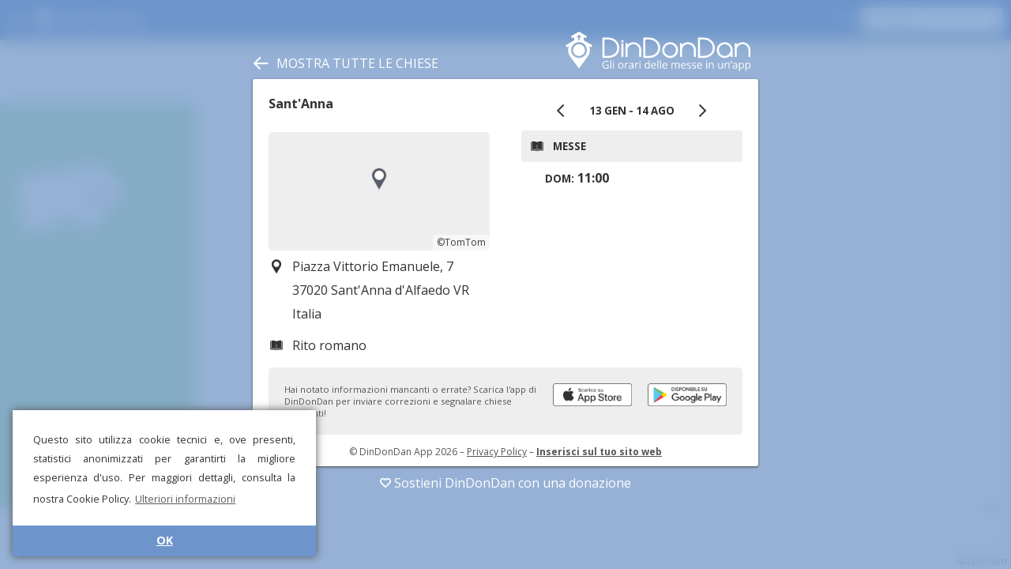

--- FILE ---
content_type: text/html; charset=UTF-8
request_url: https://dindondan.app/orarimesse/details.php?h=Sant-Anna-Sant-Anna-d-Alfaedo-201A1
body_size: 2234
content:
<div id="details-info-column"><div id="details-title" data-uuid="92D8EF045D4E11EAAE5E020D2ABB5A96">Sant'Anna </div><div id="details-map" data-lat="45.627498626709" data-lng="10.95209980011"></div><div class="item"><svg class="icon"><use xlink:href="resources/symbols.svg?v5#position"></use></svg>Piazza Vittorio Emanuele, 7 37020 Sant'Anna d'Alfaedo VR Italia</div><div class="item"><svg class="icon"><use xlink:href="resources/symbols.svg?v5#rite"></use></svg>Rito romano</div><div class="item oneline"><svg class="icon"><use xlink:href="resources/symbols.svg?v5#website"></use></svg><a target="_blank" href="https://sites.google.com/site/unitapastoralelessinia/">sites.google.com/site/unitapastoralelessinia/</a></div><div class="item"><svg class="icon"><use xlink:href="resources/symbols.svg?v5#phone"></use></svg><a href="tel:0457532513">0457532513</a></div></div><div id="details-timetable-column"><div id="timetable-container"><div id="date-interval-selector"><div id="date-interval-button-prev"><svg class="icon"><use xlink:href="/public/resources/symbols.svg?v2#prev"></use></svg></div><div id="date-interval-title">13 gen - 14 ago</div><div id="date-interval-button-next"><svg class="icon"><use xlink:href="/public/resources/symbols.svg?v2#next"></use></svg></div></div><div class="box"><h1><svg class="icon"><use xlink:href="/public/resources/symbols.svg?v1#mass"></use></svg>Messe</h1><div class="item"><span class="label">dom:</span> <b>11:00</b></div></div></div></div>
<div id="download-box">
	Hai notato informazioni mancanti o errate? Scarica l'app di DinDonDan per inviare correzioni e segnalare chiese mancanti!	<a class="badgeBlock" target="_blank" href='https://play.google.com/store/apps/details?id=com.dindondan&pcampaignid=MKT-Other-global-all-co-prtnr-py-PartBadge-Mar2515-1'><img class="badge" alt="Google Play" src="resources/playStoreBadge.png" /></a>
	<a class="badgeBlock" target="_blank" href="https://itunes.apple.com/it/app/dindondan/id1437269265?l=it&ls=1&mt=8"><img class="badge" alt="App Store" src="resources/appStoreBadge.png" /></a>
</div>

<div id="details-footer">
	&copy; DinDonDan App 2026	– <a href="https://www.iubenda.com/privacy-policy/94223056">Privacy Policy</a>
	– <b><a href="../developer/?h=Sant-Anna-Sant-Anna-d-Alfaedo-201A1" target="_blank">Inserisci sul tuo sito web</a></b></div>